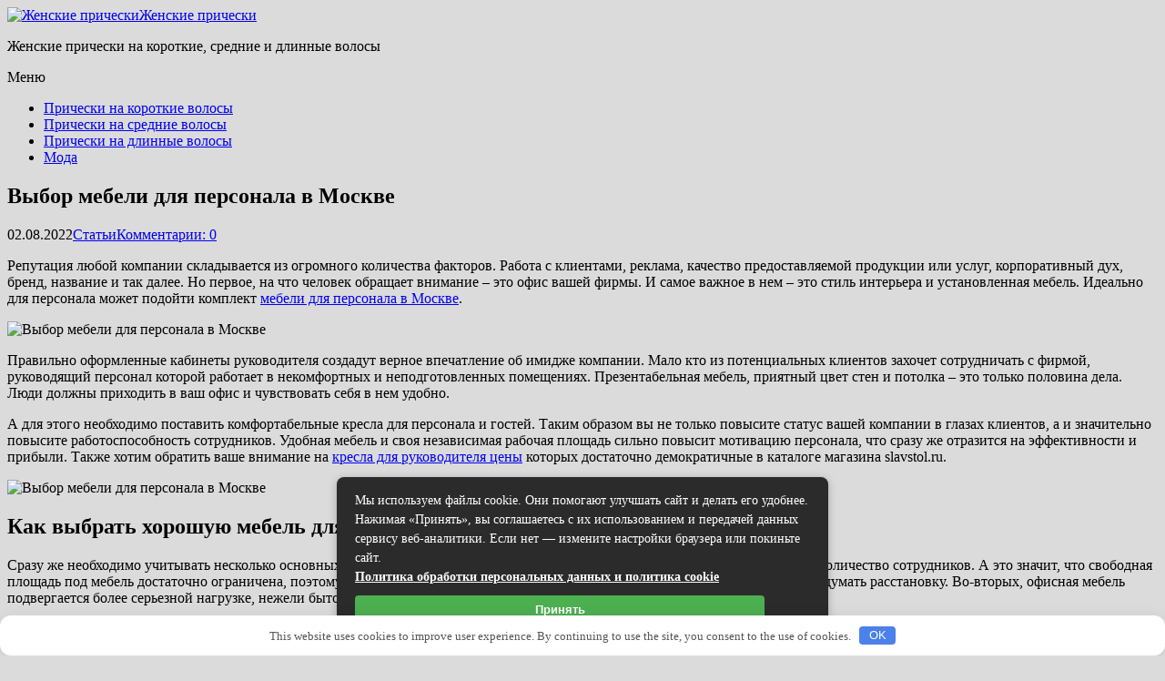

--- FILE ---
content_type: text/html; charset=UTF-8
request_url: http://hairstyless.ru/mebel-dlya-personala-moskva/
body_size: 22311
content:
<!DOCTYPE html> <html lang="ru-RU"> <head> <!--[if IE]> <meta http-equiv="X-UA-Compatible" content="IE=9; IE=8; IE=7; IE=edge" /><![endif]--> <meta charset="utf-8"/> <meta name="viewport" content="width=device-width, initial-scale=1.0"> <meta name='robots' content='index, follow, max-image-preview:large, max-snippet:-1, max-video-preview:-1'/> <title>Выбор мебели для персонала в Москве | Женские прически</title><link rel="preload" as="style" href="https://fonts.googleapis.com/css?family=PT%20Serif%3A400%2C700%7COpen%20Sans%3A400%2C400italic%2C700%2C700italic&#038;subset=latin%2Ccyrillic&#038;display=swap" /><link rel="stylesheet" href="https://fonts.googleapis.com/css?family=PT%20Serif%3A400%2C700%7COpen%20Sans%3A400%2C400italic%2C700%2C700italic&#038;subset=latin%2Ccyrillic&#038;display=swap" media="print" onload="this.media='all'" /><noscript><link rel="stylesheet" href="https://fonts.googleapis.com/css?family=PT%20Serif%3A400%2C700%7COpen%20Sans%3A400%2C400italic%2C700%2C700italic&#038;subset=latin%2Ccyrillic&#038;display=swap" /></noscript> <meta name="description" content="Репутация любой компании складывается из огромного количества факторов. Работа с клиентами, реклама, качество предоставляемой продукции или услуг,"/> <link rel="canonical" href="https://hairstyless.ru/mebel-dlya-personala-moskva/"/> <meta property="og:locale" content="ru_RU"/> <meta property="og:type" content="article"/> <meta property="og:title" content="Выбор мебели для персонала в Москве | Женские прически"/> <meta property="og:description" content="Репутация любой компании складывается из огромного количества факторов. Работа с клиентами, реклама, качество предоставляемой продукции или услуг,"/> <meta property="og:url" content="https://hairstyless.ru/mebel-dlya-personala-moskva/"/> <meta property="og:site_name" content="Женские прически"/> <meta property="article:publisher" content="https://www.facebook.com/groups/1266202370139194/"/> <meta property="article:published_time" content="2022-08-01T22:21:47+00:00"/> <meta property="article:modified_time" content="2022-08-15T18:33:22+00:00"/> <meta property="og:image" content="https://hairstyless.ru/wp-content/uploads/2022/07/Bezhevaya-mebel-dlya-personala.jpg"/> <meta property="og:image:width" content="650"/> <meta property="og:image:height" content="420"/> <meta property="og:image:type" content="image/jpeg"/> <meta name="twitter:card" content="summary_large_image"/> <meta name="twitter:creator" content="@HairstylessRU"/> <meta name="twitter:site" content="@HairstylessRU"/> <meta name="twitter:label1" content="Написано автором"/> <meta name="twitter:data1" content=""/> <style id='wp-img-auto-sizes-contain-inline-css' type='text/css'> img:is([sizes=auto i],[sizes^="auto," i]){contain-intrinsic-size:3000px 1500px} /*# sourceURL=wp-img-auto-sizes-contain-inline-css */ </style> <style id='classic-theme-styles-inline-css' type='text/css'> /*! This file is auto-generated */ .wp-block-button__link{color:#fff;background-color:#32373c;border-radius:9999px;box-shadow:none;text-decoration:none;padding:calc(.667em + 2px) calc(1.333em + 2px);font-size:1.125em}.wp-block-file__button{background:#32373c;color:#fff;text-decoration:none} /*# sourceURL=/wp-includes/css/classic-themes.min.css */ </style>  <link rel='stylesheet' id='basic-style-css' href='http://hairstyless.ru/wp-content/themes/basic/style.css' type='text/css' media='all'/> <script type="text/javascript" src="http://hairstyless.ru/wp-includes/js/jquery/jquery.min.js" id="jquery-core-js"></script> <script type="text/javascript" src="http://hairstyless.ru/wp-includes/js/jquery/jquery-migrate.min.js" id="jquery-migrate-js"></script> <style>.pseudo-clearfy-link { color: #008acf; cursor: pointer;}.pseudo-clearfy-link:hover { text-decoration: none;}</style><style type="text/css" id="custom-background-css"> body.custom-background { background-color: #dbdbdb; background-image: url("http://hairstyless.ru/wp-content/uploads/2016/12/bordyur-pan-sir-hohloma.jpg"); background-position: left bottom; background-size: auto; background-repeat: repeat; background-attachment: fixed; } </style> <link rel="icon" href="https://hairstyless.ru/wp-content/uploads/2017/06/cropped-010-32x32.png" sizes="32x32"/> <link rel="icon" href="https://hairstyless.ru/wp-content/uploads/2017/06/cropped-010-192x192.png" sizes="192x192"/> <link rel="apple-touch-icon" href="https://hairstyless.ru/wp-content/uploads/2017/06/cropped-010-180x180.png"/> <meta name="msapplication-TileImage" content="https://hairstyless.ru/wp-content/uploads/2017/06/cropped-010-270x270.png"/> <style>.clearfy-cookie { position:fixed; left:0; right:0; bottom:0; padding:12px; color:#555555; background:#ffffff; box-shadow:0 3px 20px -5px rgba(41, 44, 56, 0.2); z-index:9999; font-size: 13px; border-radius: 12px; transition: .3s; }.clearfy-cookie--left { left: 20px; bottom: 20px; right: auto; max-width: 400px; margin-right: 20px; }.clearfy-cookie--right { left: auto; bottom: 20px; right: 20px; max-width: 400px; margin-left: 20px; }.clearfy-cookie.clearfy-cookie-hide { transform: translateY(150%) translateZ(0); opacity: 0; }.clearfy-cookie-container { max-width:1170px; margin:0 auto; text-align:center; }.clearfy-cookie-accept { background:#4b81e8; color:#fff; border:0; padding:.2em .8em; margin: 0 0 0 .5em; font-size: 13px; border-radius: 4px; cursor: pointer; }.clearfy-cookie-accept:hover,.clearfy-cookie-accept:focus { opacity: .9; }</style> <style id='global-styles-inline-css' type='text/css'>
:root{--wp--preset--aspect-ratio--square: 1;--wp--preset--aspect-ratio--4-3: 4/3;--wp--preset--aspect-ratio--3-4: 3/4;--wp--preset--aspect-ratio--3-2: 3/2;--wp--preset--aspect-ratio--2-3: 2/3;--wp--preset--aspect-ratio--16-9: 16/9;--wp--preset--aspect-ratio--9-16: 9/16;--wp--preset--color--black: #000000;--wp--preset--color--cyan-bluish-gray: #abb8c3;--wp--preset--color--white: #ffffff;--wp--preset--color--pale-pink: #f78da7;--wp--preset--color--vivid-red: #cf2e2e;--wp--preset--color--luminous-vivid-orange: #ff6900;--wp--preset--color--luminous-vivid-amber: #fcb900;--wp--preset--color--light-green-cyan: #7bdcb5;--wp--preset--color--vivid-green-cyan: #00d084;--wp--preset--color--pale-cyan-blue: #8ed1fc;--wp--preset--color--vivid-cyan-blue: #0693e3;--wp--preset--color--vivid-purple: #9b51e0;--wp--preset--gradient--vivid-cyan-blue-to-vivid-purple: linear-gradient(135deg,rgb(6,147,227) 0%,rgb(155,81,224) 100%);--wp--preset--gradient--light-green-cyan-to-vivid-green-cyan: linear-gradient(135deg,rgb(122,220,180) 0%,rgb(0,208,130) 100%);--wp--preset--gradient--luminous-vivid-amber-to-luminous-vivid-orange: linear-gradient(135deg,rgb(252,185,0) 0%,rgb(255,105,0) 100%);--wp--preset--gradient--luminous-vivid-orange-to-vivid-red: linear-gradient(135deg,rgb(255,105,0) 0%,rgb(207,46,46) 100%);--wp--preset--gradient--very-light-gray-to-cyan-bluish-gray: linear-gradient(135deg,rgb(238,238,238) 0%,rgb(169,184,195) 100%);--wp--preset--gradient--cool-to-warm-spectrum: linear-gradient(135deg,rgb(74,234,220) 0%,rgb(151,120,209) 20%,rgb(207,42,186) 40%,rgb(238,44,130) 60%,rgb(251,105,98) 80%,rgb(254,248,76) 100%);--wp--preset--gradient--blush-light-purple: linear-gradient(135deg,rgb(255,206,236) 0%,rgb(152,150,240) 100%);--wp--preset--gradient--blush-bordeaux: linear-gradient(135deg,rgb(254,205,165) 0%,rgb(254,45,45) 50%,rgb(107,0,62) 100%);--wp--preset--gradient--luminous-dusk: linear-gradient(135deg,rgb(255,203,112) 0%,rgb(199,81,192) 50%,rgb(65,88,208) 100%);--wp--preset--gradient--pale-ocean: linear-gradient(135deg,rgb(255,245,203) 0%,rgb(182,227,212) 50%,rgb(51,167,181) 100%);--wp--preset--gradient--electric-grass: linear-gradient(135deg,rgb(202,248,128) 0%,rgb(113,206,126) 100%);--wp--preset--gradient--midnight: linear-gradient(135deg,rgb(2,3,129) 0%,rgb(40,116,252) 100%);--wp--preset--font-size--small: 13px;--wp--preset--font-size--medium: 20px;--wp--preset--font-size--large: 36px;--wp--preset--font-size--x-large: 42px;--wp--preset--spacing--20: 0.44rem;--wp--preset--spacing--30: 0.67rem;--wp--preset--spacing--40: 1rem;--wp--preset--spacing--50: 1.5rem;--wp--preset--spacing--60: 2.25rem;--wp--preset--spacing--70: 3.38rem;--wp--preset--spacing--80: 5.06rem;--wp--preset--shadow--natural: 6px 6px 9px rgba(0, 0, 0, 0.2);--wp--preset--shadow--deep: 12px 12px 50px rgba(0, 0, 0, 0.4);--wp--preset--shadow--sharp: 6px 6px 0px rgba(0, 0, 0, 0.2);--wp--preset--shadow--outlined: 6px 6px 0px -3px rgb(255, 255, 255), 6px 6px rgb(0, 0, 0);--wp--preset--shadow--crisp: 6px 6px 0px rgb(0, 0, 0);}:where(.is-layout-flex){gap: 0.5em;}:where(.is-layout-grid){gap: 0.5em;}body .is-layout-flex{display: flex;}.is-layout-flex{flex-wrap: wrap;align-items: center;}.is-layout-flex > :is(*, div){margin: 0;}body .is-layout-grid{display: grid;}.is-layout-grid > :is(*, div){margin: 0;}:where(.wp-block-columns.is-layout-flex){gap: 2em;}:where(.wp-block-columns.is-layout-grid){gap: 2em;}:where(.wp-block-post-template.is-layout-flex){gap: 1.25em;}:where(.wp-block-post-template.is-layout-grid){gap: 1.25em;}.has-black-color{color: var(--wp--preset--color--black) !important;}.has-cyan-bluish-gray-color{color: var(--wp--preset--color--cyan-bluish-gray) !important;}.has-white-color{color: var(--wp--preset--color--white) !important;}.has-pale-pink-color{color: var(--wp--preset--color--pale-pink) !important;}.has-vivid-red-color{color: var(--wp--preset--color--vivid-red) !important;}.has-luminous-vivid-orange-color{color: var(--wp--preset--color--luminous-vivid-orange) !important;}.has-luminous-vivid-amber-color{color: var(--wp--preset--color--luminous-vivid-amber) !important;}.has-light-green-cyan-color{color: var(--wp--preset--color--light-green-cyan) !important;}.has-vivid-green-cyan-color{color: var(--wp--preset--color--vivid-green-cyan) !important;}.has-pale-cyan-blue-color{color: var(--wp--preset--color--pale-cyan-blue) !important;}.has-vivid-cyan-blue-color{color: var(--wp--preset--color--vivid-cyan-blue) !important;}.has-vivid-purple-color{color: var(--wp--preset--color--vivid-purple) !important;}.has-black-background-color{background-color: var(--wp--preset--color--black) !important;}.has-cyan-bluish-gray-background-color{background-color: var(--wp--preset--color--cyan-bluish-gray) !important;}.has-white-background-color{background-color: var(--wp--preset--color--white) !important;}.has-pale-pink-background-color{background-color: var(--wp--preset--color--pale-pink) !important;}.has-vivid-red-background-color{background-color: var(--wp--preset--color--vivid-red) !important;}.has-luminous-vivid-orange-background-color{background-color: var(--wp--preset--color--luminous-vivid-orange) !important;}.has-luminous-vivid-amber-background-color{background-color: var(--wp--preset--color--luminous-vivid-amber) !important;}.has-light-green-cyan-background-color{background-color: var(--wp--preset--color--light-green-cyan) !important;}.has-vivid-green-cyan-background-color{background-color: var(--wp--preset--color--vivid-green-cyan) !important;}.has-pale-cyan-blue-background-color{background-color: var(--wp--preset--color--pale-cyan-blue) !important;}.has-vivid-cyan-blue-background-color{background-color: var(--wp--preset--color--vivid-cyan-blue) !important;}.has-vivid-purple-background-color{background-color: var(--wp--preset--color--vivid-purple) !important;}.has-black-border-color{border-color: var(--wp--preset--color--black) !important;}.has-cyan-bluish-gray-border-color{border-color: var(--wp--preset--color--cyan-bluish-gray) !important;}.has-white-border-color{border-color: var(--wp--preset--color--white) !important;}.has-pale-pink-border-color{border-color: var(--wp--preset--color--pale-pink) !important;}.has-vivid-red-border-color{border-color: var(--wp--preset--color--vivid-red) !important;}.has-luminous-vivid-orange-border-color{border-color: var(--wp--preset--color--luminous-vivid-orange) !important;}.has-luminous-vivid-amber-border-color{border-color: var(--wp--preset--color--luminous-vivid-amber) !important;}.has-light-green-cyan-border-color{border-color: var(--wp--preset--color--light-green-cyan) !important;}.has-vivid-green-cyan-border-color{border-color: var(--wp--preset--color--vivid-green-cyan) !important;}.has-pale-cyan-blue-border-color{border-color: var(--wp--preset--color--pale-cyan-blue) !important;}.has-vivid-cyan-blue-border-color{border-color: var(--wp--preset--color--vivid-cyan-blue) !important;}.has-vivid-purple-border-color{border-color: var(--wp--preset--color--vivid-purple) !important;}.has-vivid-cyan-blue-to-vivid-purple-gradient-background{background: var(--wp--preset--gradient--vivid-cyan-blue-to-vivid-purple) !important;}.has-light-green-cyan-to-vivid-green-cyan-gradient-background{background: var(--wp--preset--gradient--light-green-cyan-to-vivid-green-cyan) !important;}.has-luminous-vivid-amber-to-luminous-vivid-orange-gradient-background{background: var(--wp--preset--gradient--luminous-vivid-amber-to-luminous-vivid-orange) !important;}.has-luminous-vivid-orange-to-vivid-red-gradient-background{background: var(--wp--preset--gradient--luminous-vivid-orange-to-vivid-red) !important;}.has-very-light-gray-to-cyan-bluish-gray-gradient-background{background: var(--wp--preset--gradient--very-light-gray-to-cyan-bluish-gray) !important;}.has-cool-to-warm-spectrum-gradient-background{background: var(--wp--preset--gradient--cool-to-warm-spectrum) !important;}.has-blush-light-purple-gradient-background{background: var(--wp--preset--gradient--blush-light-purple) !important;}.has-blush-bordeaux-gradient-background{background: var(--wp--preset--gradient--blush-bordeaux) !important;}.has-luminous-dusk-gradient-background{background: var(--wp--preset--gradient--luminous-dusk) !important;}.has-pale-ocean-gradient-background{background: var(--wp--preset--gradient--pale-ocean) !important;}.has-electric-grass-gradient-background{background: var(--wp--preset--gradient--electric-grass) !important;}.has-midnight-gradient-background{background: var(--wp--preset--gradient--midnight) !important;}.has-small-font-size{font-size: var(--wp--preset--font-size--small) !important;}.has-medium-font-size{font-size: var(--wp--preset--font-size--medium) !important;}.has-large-font-size{font-size: var(--wp--preset--font-size--large) !important;}.has-x-large-font-size{font-size: var(--wp--preset--font-size--x-large) !important;}
/*# sourceURL=global-styles-inline-css */
</style>
<link rel='stylesheet' id='yarppRelatedCss-css' href='http://hairstyless.ru/wp-content/plugins/yet-another-related-posts-plugin/style/related.css' type='text/css' media='all' />
</head> <body class="wp-singular post-template-default single single-post postid-8402 single-format-standard custom-background wp-custom-logo wp-theme-basic layout-"> <div class="wrapper cleafix"> <!-- BEGIN header --> <header id="header" class="clearfix"> <div class="sitetitle maxwidth grid "> <div class="logo"> <a id="logo" href="https://hairstyless.ru/" title="Женские прически" class="blog-name"> <img width="281" height="69" src="https://hairstyless.ru/wp-content/uploads/2016/12/cropped-1_Primary_logo_on_transparent_297x69-1.png" class="custom-logo custom-logo-left" alt="Женские прически" decoding="async"/>Женские прически </a> <p class="sitedescription">Женские прически на короткие, средние и длинные волосы</p> </div> </div> <div class="topnav grid"> <div id="mobile-menu" class="mm-active">Меню</div> <nav> <ul class="top-menu maxwidth clearfix"><li id="menu-item-58" class="menu-item menu-item-type-taxonomy menu-item-object-category menu-item-58"><a href="https://hairstyless.ru/category/pricheski-na-korotkie-volosy/">Прически на короткие волосы</a></li> <li id="menu-item-86" class="menu-item menu-item-type-taxonomy menu-item-object-category menu-item-86"><a href="https://hairstyless.ru/category/pricheski-na-srednie-volosy/">Прически на средние волосы</a></li> <li id="menu-item-87" class="menu-item menu-item-type-taxonomy menu-item-object-category menu-item-87"><a href="https://hairstyless.ru/category/pricheski-na-dlinnye-volosy/">Прически на длинные волосы</a></li> <li id="menu-item-3987" class="menu-item menu-item-type-taxonomy menu-item-object-category menu-item-3987"><a href="https://hairstyless.ru/category/moda/">Мода</a></li> </ul> </nav> </div> </header> <!-- END header --> <div id="main" class="maxwidth clearfix"> <!-- BEGIN content --> <main id="content" class="content"> <article class="post-8402 post type-post status-publish format-standard has-post-thumbnail category-stati" itemscope itemtype="http://schema.org/Article"> <h1 itemprop="headline">Выбор мебели для персонала в Москве</h1> <aside class="meta"><span class="date">02.08.2022</span><span class="category"><a href="https://hairstyless.ru/category/stati/" rel="category tag">Статьи</a></span><span class="comments"><a href="https://hairstyless.ru/mebel-dlya-personala-moskva/#respond">Комментарии: 0</a></span></aside> <div class="entry-box clearfix" itemprop='articleBody'> <div class="html-before-content"></div> <div class="entry"> <p>Репутация любой компании складывается из огромного количества факторов. Работа с клиентами, реклама, качество предоставляемой продукции или услуг, корпоративный дух, бренд, название и так далее. Но первое, на что человек обращает внимание &ndash; это офис вашей фирмы. И самое важное в нем &ndash; это стиль интерьера и установленная мебель. Идеально для персонала может подойти комплект <a href="https://www.slavstol.ru/personal.html">мебели для персонала в Москве</a>.</p> <p><img fetchpriority="high" decoding="async" src="http://hairstyless.ru/wp-content/uploads/2022/07/ca1e511497a91f0200ca9baf08e4c414.jpg" alt="Выбор мебели для персонала в Москве" width="1744" height="1235" class="aligncenter size-full wp-image-8419" srcset="https://hairstyless.ru/wp-content/uploads/2022/07/ca1e511497a91f0200ca9baf08e4c414.jpg 1744w, https://hairstyless.ru/wp-content/uploads/2022/07/ca1e511497a91f0200ca9baf08e4c414-300x212.jpg 300w, https://hairstyless.ru/wp-content/uploads/2022/07/ca1e511497a91f0200ca9baf08e4c414-768x544.jpg 768w, https://hairstyless.ru/wp-content/uploads/2022/07/ca1e511497a91f0200ca9baf08e4c414-1024x725.jpg 1024w" sizes="(max-width: 1744px) 100vw, 1744px"/></p> <p>Правильно оформленные кабинеты руководителя создадут верное впечатление об имидже компании. Мало кто из потенциальных клиентов захочет сотрудничать с фирмой, руководящий персонал которой работает в некомфортных и неподготовленных помещениях. Презентабельная мебель, приятный цвет стен и потолка &ndash; это только половина дела. Люди должны приходить в ваш офис и чувствовать себя в нем удобно.&nbsp;</p> <p>А для этого необходимо поставить комфортабельные кресла для персонала и гостей. Таким образом вы не только повысите статус вашей компании в глазах клиентов, а и значительно повысите работоспособность сотрудников. Удобная мебель и своя независимая рабочая площадь сильно повысит мотивацию персонала, что сразу же отразится на эффективности и прибыли. Также хотим обратить ваше внимание на <a href="https://www.slavstol.ru/chair_chieff.html">кресла для руководителя цены</a> которых достаточно демократичные в каталоге магазина slavstol.ru.</p> <p><img decoding="async" src="http://hairstyless.ru/wp-content/uploads/2022/07/Bezhevaya-mebel-dlya-personala.jpg" alt="Выбор мебели для персонала в Москве" width="650" height="420" class="aligncenter size-full wp-image-8420" srcset="https://hairstyless.ru/wp-content/uploads/2022/07/Bezhevaya-mebel-dlya-personala.jpg 650w, https://hairstyless.ru/wp-content/uploads/2022/07/Bezhevaya-mebel-dlya-personala-300x194.jpg 300w" sizes="(max-width: 650px) 100vw, 650px"/></p> <h2>Как выбрать хорошую мебель для офиса?</h2> <p>Сразу же необходимо учитывать несколько основных требований. Во-первых, в офисе нужно удобно расположить определенное количество сотрудников. А это значит, что свободная площадь под мебель достаточно ограничена, поэтому, при выборе гарнитур нужно обязательно учитывать габариты и заранее продумать расстановку. Во-вторых, офисная мебель подвергается более серьезной нагрузке, нежели бытовая.&nbsp;</p> <p>Поэтому, она должна быть устойчива к износу, и отличаться высокими показателями прочности, надежности и долговечности. В-третьих, офисная мебель отображает имидж вашей компании, а это значит, что и выглядеть он должна солидно. Ну и желательно, чтобы стоимость офисной мебели идеально подходила финансовым возможностям компании и выделенному на нее бюджету.&nbsp;</p> <p>Стандартный набор мебели для одного сотрудника: стол, кресло, шкафчик для хранения документов и тумба. После того, как вы посчитаете количество сотрудников, работающих в данном офисе, будет точно известен план закупок. Ну и нельзя забыть про дополнительные стулья и кресла для гостей и клиентов, которые будут ожидать своей очереди в вашем офисе.</p> <p>Источник: <a href="https://www.slavstol.ru/">slavstol.ru</a></p> </div> <div class="html-after-content"></div> <div class='yarpp yarpp-related yarpp-related-website yarpp-template-list'> <!-- YARPP List --> <h2>Читайте также:</h2><ol> <li><a href="https://hairstyless.ru/oborudovanie-dlya-salonov-krasoty/" rel="bookmark" title="Оборудование для салонов красоты">Оборудование для салонов красоты</a></li> <li><a href="https://hairstyless.ru/zamena-akkumulyatora-apple-watch/" rel="bookmark" title="Замена аккумулятора apple watch">Замена аккумулятора apple watch</a></li> <li><a href="https://hairstyless.ru/zhalyuzi-iz-naturalnyh-materialov-eto-solntsezashhita-premium-klassa/" rel="bookmark" title="Жалюзи из натуральных материалов – это солнцезащита премиум класса">Жалюзи из натуральных материалов – это солнцезащита премиум класса</a></li> <li><a href="https://hairstyless.ru/kursy-vizazhistov/" rel="bookmark" title="Что дадут вам курсы визажистов, парикмахера?">Что дадут вам курсы визажистов, парикмахера?</a></li> </ol> </div> </div> <aside class="meta"></aside> <!-- Schema.org Article markup --> <div class="markup"> <meta itemscope itemprop="mainEntityOfPage" content="https://hairstyless.ru/mebel-dlya-personala-moskva/"/> <div itemprop="image" itemscope itemtype="https://schema.org/ImageObject"> <link itemprop="url" href="https://hairstyless.ru/wp-content/uploads/2022/07/Bezhevaya-mebel-dlya-personala.jpg"> <link itemprop="contentUrl" href="https://hairstyless.ru/wp-content/uploads/2022/07/Bezhevaya-mebel-dlya-personala.jpg"> <meta itemprop="width" content="650"> <meta itemprop="height" content="420"> </div> <meta itemprop="datePublished" content="2022-08-02T01:21:47+03:00"> <meta itemprop="dateModified" content="2022-08-15T21:33:22+03:00"/> <meta itemprop="author" content=""> <div itemprop="publisher" itemscope itemtype="https://schema.org/Organization"> <meta itemprop="name" content="Женские прически"> <meta itemprop="address" content="Russia"> <meta itemprop="telephone" content="+7 (000) 000-000-00"> <div itemprop="logo" itemscope itemtype="https://schema.org/ImageObject"> <link itemprop="url" href="http://hairstyless.ru/wp-content/themes/basic/img/logo.jpg"> <link itemprop="contentUrl" href="http://hairstyless.ru/wp-content/themes/basic/img/logo.jpg"> </div> </div> </div> <!-- END markup --> </article> </main> <!-- #content --> <!-- BEGIN #sidebar --> <aside id="sidebar" > <ul id="widgetlist"> <li id="search-5" class="widget widget_search"><form method="get" class="searchform" action="https://hairstyless.ru//"> <input type="text" value="" placeholder="Поиск" name="s" class="s"/> <input type="submit" class="submit search_submit" value="&raquo;"/> </form> </li><li id="categories-3" class="widget widget_categories"><p class="wtitle">Рубрики</p> <ul> <li class="cat-item cat-item-14"><a href="https://hairstyless.ru/category/zdorove/">Здоровье</a> </li> <li class="cat-item cat-item-13"><a href="https://hairstyless.ru/category/moda/">Мода</a> </li> <li class="cat-item cat-item-16"><a href="https://hairstyless.ru/category/poleznye-sovety/">Полезные советы</a> </li> <li class="cat-item cat-item-11"><a href="https://hairstyless.ru/category/pricheski-na-dlinnye-volosy/">Прически на длинные волосы</a> </li> <li class="cat-item cat-item-3"><a href="https://hairstyless.ru/category/pricheski-na-korotkie-volosy/">Прически на короткие волосы</a> </li> <li class="cat-item cat-item-10"><a href="https://hairstyless.ru/category/pricheski-na-srednie-volosy/">Прически на средние волосы</a> </li> <li class="cat-item cat-item-1"><a href="https://hairstyless.ru/category/bez-rubriki/">Разное</a> </li> <li class="cat-item cat-item-15"><a href="https://hairstyless.ru/category/stati/">Статьи</a> </li> </ul> </li><li id="text-4" class="widget widget_text"><p class="wtitle">Наши подписчики</p> <div class="textwidget"><script type="text/javascript" src="//vk.com/js/api/openapi.js?136"></script> <!-- VK Widget --> <div id="vk_groups"></div> <script type="text/javascript">
VK.Widgets.Group("vk_groups", {mode: 3, width: "260"}, 4640);
</script></div> </li> <li id="recent-posts-2" class="widget widget_recent_entries"> <p class="wtitle">Свежие записи</p> <ul> <li> <a href="https://hairstyless.ru/kompleksnoe-reshenie-dlya-bezopasnosti-i-effektivnosti-zaschitnye-kozyrki-iz-polikarbonata-ot-proizvoditelya-kozyr-vpm-optom/">Комплексное решение для безопасности и эффективности: защитные козырьки из поликарбоната от производителя КОЗЫРЬ ВПМ оптом</a> <span class="post-date">21.01.2026</span> </li> <li> <a href="https://hairstyless.ru/pochemu-vash-avtomobil-zasluzhivaet-tolko-luchshego-vsyo-chto-nuzhno-znat-o-servisnom-obsluzhivanii/">Почему ваш автомобиль заслуживает только лучшего: всё, что нужно знать о сервисном обслуживании</a> <span class="post-date">15.01.2026</span> </li> <li> <a href="https://hairstyless.ru/kaiyi-x3-2024-2025-innovatsionnyy-gorodskoy-krossover-dlya-moskvichey/">KAIYI X3 2024-2025: инновационный городской кроссовер для москвичей</a> <span class="post-date">15.01.2026</span> </li> <li> <a href="https://hairstyless.ru/eksklyuzivnyy-vybor-kak-sayt-avtor-club-menyaet-podhod-k-individualnomu-poshivu-odezhdy-v-moskve/">Эксклюзивный выбор: как сайт avtor.club меняет подход к индивидуальному пошиву одежды в Москве</a> <span class="post-date">14.01.2026</span> </li> <li> <a href="https://hairstyless.ru/protez-nogi-ot-chego-zavisit-stoimost-i-kak-formiruetsya-tsena/">Протез ноги: от чего зависит стоимость и как формируется цена</a> <span class="post-date">13.01.2026</span> </li> <li> <a href="https://hairstyless.ru/peptidy-havinsona-v-moskve/">Пептиды хавинсона в Москве</a> <span class="post-date">26.12.2025</span> </li> <li> <a href="https://hairstyless.ru/razbor-mifov-o-dede-moroze-i-snegurochke-chto-dolzhen-znat-kazhdyy-roditel/">Разбор мифов о Деде Морозе и Снегурочке: что должен знать каждый родитель</a> <span class="post-date">09.12.2025</span> </li> <li> <a href="https://hairstyless.ru/pochemu-v-2026-godu-detyam-vazhna-novogodnyaya-skazka-s-zhivym-dedom-morozom-psihologiya-prazdnika/">Почему в 2026 году детям важна новогодняя сказка с живым Дедом Морозом? Психология праздника</a> <span class="post-date">06.12.2025</span> </li> <li> <a href="https://hairstyless.ru/reno-arkana-klub-vsyo-o-populyarnom-krossovere-novosti-tyuning-harakteristiki-i-tseny/">Рено Аркана Клуб: всё о популярном кроссовере — новости, тюнинг, характеристики и цены</a> <span class="post-date">04.12.2025</span> </li> <li> <a href="https://hairstyless.ru/vsem-lyubitelyam-vyazaniya-gde-nayti-besplatnye-shemy-dlya-kryuchka-i-spits/">Всем любителям вязания: где найти бесплатные схемы для крючка и спиц</a> <span class="post-date">04.12.2025</span> </li> <li> <a href="https://hairstyless.ru/magazin-tsvetov-liniya-rozy-stilnoe-reshenie-dlya-lyubogo-povoda-i-krasivye-bukety-s-dostavkoy/">Магазин цветов «Линия розы»: стильное решение для любого повода и красивые букеты с доставкой</a> <span class="post-date">04.12.2025</span> </li> <li> <a href="https://hairstyless.ru/kak-vybrat-luchshiy-sayt-dlya-zakaza-unikalnyh-buketov-i-kompozitsiy-v-poltave/">Как выбрать лучший сайт для заказа уникальных букетов и композиций в Полтаве?</a> <span class="post-date">04.12.2025</span> </li> <li> <a href="https://hairstyless.ru/kak-vybrat-idealnyy-format-detskogo-prazdnika-v-moskve-gid-dlya-zanyatyh-roditeley/">Как выбрать идеальный формат детского праздника в Москве: гид для занятых родителей</a> <span class="post-date">01.12.2025</span> </li> <li> <a href="https://hairstyless.ru/novinki-i-trendy-v-mire-sapserfinga-2026-chto-novogo-i-interesnogo-poyavilos/">Новинки и тренды в мире сапсерфинга 2026: что нового и интересного появилось</a> <span class="post-date">01.12.2025</span> </li> <li> <a href="https://hairstyless.ru/sredstva-ot-oblyseniya-sovety-trihologa-klinika-doktor-volos/">Средства от облысения: советы трихолога — Клиника Доктор Волос</a> <span class="post-date">27.11.2025</span> </li> </ul> </li><li id="recent-comments-2" class="widget widget_recent_comments"><p class="wtitle">Свежие комментарии</p><ul id="recentcomments"><li class="recentcomments"><span class="comment-author-link">Якушева Эдита</span> к записи <a href="https://hairstyless.ru/kak-vosstanovit-volosy-posle-ukladok-uhod-i-pricheski/#comment-25680">Как восстановить волосы после укладок: уход и прически</a></li><li class="recentcomments"><span class="comment-author-link">Суханова Илона</span> к записи <a href="https://hairstyless.ru/pricheski-s-elementami-troodana/#comment-25679">Прически с элементами &#171;Троодана&#187;</a></li><li class="recentcomments"><span class="comment-author-link">Тетерина Веста</span> к записи <a href="https://hairstyless.ru/pricheski-dlya-vystupleniy-sekrety-udachnogo-vybora/#comment-25678">Прически для выступлений: секреты удачного выбора</a></li><li class="recentcomments"><span class="comment-author-link">Фомичёв Станислав</span> к записи <a href="https://hairstyless.ru/top-5-prichesok-dlya-obladatelnits-vyuschihsya-volos/#comment-25677">Топ-5 причесок для обладательниц вьющихся волос</a></li><li class="recentcomments"><span class="comment-author-link">Фокин Ермак</span> к записи <a href="https://hairstyless.ru/iskusstvo-prichesok-kak-samovyrazhenie/#comment-25676">Искусство причесок как самовыражение</a></li></ul></li> </ul> </aside> <!-- END #sidebar --> </div> <!-- #main --> <footer id="footer" > <div class="copyrights maxwidth grid"> <div class="copytext col6"> <p id="copy"> <!--noindex--><a href="https://hairstyless.ru/" rel="nofollow">Женские прически</a><!--/noindex--> &copy; 2026 <br/> <span class="copyright-text"></span> </p> </div> <div class="themeby col6 tr"> <div class="footer-counter"></div> </div> </div> </footer> </div> <!-- .wrapper --> <a id="toTop">&#10148;</a> <script type="speculationrules">
{"prefetch":[{"source":"document","where":{"and":[{"href_matches":"/*"},{"not":{"href_matches":["/wp-*.php","/wp-admin/*","/wp-content/uploads/*","/wp-content/*","/wp-content/plugins/*","/wp-content/themes/basic/*","/*\\?(.+)"]}},{"not":{"selector_matches":"a[rel~=\"nofollow\"]"}},{"not":{"selector_matches":".no-prefetch, .no-prefetch a"}}]},"eagerness":"conservative"}]}
</script> <script>var pseudo_links = document.querySelectorAll(".pseudo-clearfy-link");for (var i=0;i<pseudo_links.length;i++ ) { pseudo_links[i].addEventListener("click", function(e){   window.open( e.target.getAttribute("data-uri") ); }); }</script><script>document.addEventListener("copy", (event) => {var pagelink = "\nИсточник: https://hairstyless.ru/mebel-dlya-personala-moskva";event.clipboardData.setData("text", document.getSelection() + pagelink);event.preventDefault();});</script><script type="text/javascript" id="rocket-browser-checker-js-after">
/* <![CDATA[ */
"use strict";var _createClass=function(){function defineProperties(target,props){for(var i=0;i<props.length;i++){var descriptor=props[i];descriptor.enumerable=descriptor.enumerable||!1,descriptor.configurable=!0,"value"in descriptor&&(descriptor.writable=!0),Object.defineProperty(target,descriptor.key,descriptor)}}return function(Constructor,protoProps,staticProps){return protoProps&&defineProperties(Constructor.prototype,protoProps),staticProps&&defineProperties(Constructor,staticProps),Constructor}}();function _classCallCheck(instance,Constructor){if(!(instance instanceof Constructor))throw new TypeError("Cannot call a class as a function")}var RocketBrowserCompatibilityChecker=function(){function RocketBrowserCompatibilityChecker(options){_classCallCheck(this,RocketBrowserCompatibilityChecker),this.passiveSupported=!1,this._checkPassiveOption(this),this.options=!!this.passiveSupported&&options}return _createClass(RocketBrowserCompatibilityChecker,[{key:"_checkPassiveOption",value:function(self){try{var options={get passive(){return!(self.passiveSupported=!0)}};window.addEventListener("test",null,options),window.removeEventListener("test",null,options)}catch(err){self.passiveSupported=!1}}},{key:"initRequestIdleCallback",value:function(){!1 in window&&(window.requestIdleCallback=function(cb){var start=Date.now();return setTimeout(function(){cb({didTimeout:!1,timeRemaining:function(){return Math.max(0,50-(Date.now()-start))}})},1)}),!1 in window&&(window.cancelIdleCallback=function(id){return clearTimeout(id)})}},{key:"isDataSaverModeOn",value:function(){return"connection"in navigator&&!0===navigator.connection.saveData}},{key:"supportsLinkPrefetch",value:function(){var elem=document.createElement("link");return elem.relList&&elem.relList.supports&&elem.relList.supports("prefetch")&&window.IntersectionObserver&&"isIntersecting"in IntersectionObserverEntry.prototype}},{key:"isSlowConnection",value:function(){return"connection"in navigator&&"effectiveType"in navigator.connection&&("2g"===navigator.connection.effectiveType||"slow-2g"===navigator.connection.effectiveType)}}]),RocketBrowserCompatibilityChecker}();
//# sourceURL=rocket-browser-checker-js-after
/* ]]> */
</script> <script type="text/javascript" id="rocket-preload-links-js-extra">
/* <![CDATA[ */
var RocketPreloadLinksConfig = {"excludeUris":"/(?:.+/)?feed(?:/(?:.+/?)?)?$|/(?:.+/)?embed/|/(index\\.php/)?wp\\-json(/.*|$)|/wp-admin/|/logout/|https://hairstyless.ru/wp-login.php|/refer/|/go/|/recommend/|/recommends/","usesTrailingSlash":"1","imageExt":"jpg|jpeg|gif|png|tiff|bmp|webp|avif","fileExt":"jpg|jpeg|gif|png|tiff|bmp|webp|avif|php|pdf|html|htm","siteUrl":"https://hairstyless.ru","onHoverDelay":"100","rateThrottle":"3"};
//# sourceURL=rocket-preload-links-js-extra
/* ]]> */
</script> <script type="text/javascript" id="rocket-preload-links-js-after">
/* <![CDATA[ */
(function() {
"use strict";var r="function"==typeof Symbol&&"symbol"==typeof Symbol.iterator?function(e){return typeof e}:function(e){return e&&"function"==typeof Symbol&&e.constructor===Symbol&&e!==Symbol.prototype?"symbol":typeof e},e=function(){function i(e,t){for(var n=0;n<t.length;n++){var i=t[n];i.enumerable=i.enumerable||!1,i.configurable=!0,"value"in i&&(i.writable=!0),Object.defineProperty(e,i.key,i)}}return function(e,t,n){return t&&i(e.prototype,t),n&&i(e,n),e}}();function i(e,t){if(!(e instanceof t))throw new TypeError("Cannot call a class as a function")}var t=function(){function n(e,t){i(this,n),this.browser=e,this.config=t,this.options=this.browser.options,this.prefetched=new Set,this.eventTime=null,this.threshold=1111,this.numOnHover=0}return e(n,[{key:"init",value:function(){!this.browser.supportsLinkPrefetch()||this.browser.isDataSaverModeOn()||this.browser.isSlowConnection()||(this.regex={excludeUris:RegExp(this.config.excludeUris,"i"),images:RegExp(".("+this.config.imageExt+")$","i"),fileExt:RegExp(".("+this.config.fileExt+")$","i")},this._initListeners(this))}},{key:"_initListeners",value:function(e){-1<this.config.onHoverDelay&&document.addEventListener("mouseover",e.listener.bind(e),e.listenerOptions),document.addEventListener("mousedown",e.listener.bind(e),e.listenerOptions),document.addEventListener("touchstart",e.listener.bind(e),e.listenerOptions)}},{key:"listener",value:function(e){var t=e.target.closest("a"),n=this._prepareUrl(t);if(null!==n)switch(e.type){case"mousedown":case"touchstart":this._addPrefetchLink(n);break;case"mouseover":this._earlyPrefetch(t,n,"mouseout")}}},{key:"_earlyPrefetch",value:function(t,e,n){var i=this,r=setTimeout(function(){if(r=null,0===i.numOnHover)setTimeout(function(){return i.numOnHover=0},1e3);else if(i.numOnHover>i.config.rateThrottle)return;i.numOnHover++,i._addPrefetchLink(e)},this.config.onHoverDelay);t.addEventListener(n,function e(){t.removeEventListener(n,e,{passive:!0}),null!==r&&(clearTimeout(r),r=null)},{passive:!0})}},{key:"_addPrefetchLink",value:function(i){return this.prefetched.add(i.href),new Promise(function(e,t){var n=document.createElement("link");n.rel="prefetch",n.href=i.href,n.onload=e,n.onerror=t,document.head.appendChild(n)}).catch(function(){})}},{key:"_prepareUrl",value:function(e){if(null===e||"object"!==(void 0===e?"undefined":r(e))||!1 in e||-1===["http:","https:"].indexOf(e.protocol))return null;var t=e.href.substring(0,this.config.siteUrl.length),n=this._getPathname(e.href,t),i={original:e.href,protocol:e.protocol,origin:t,pathname:n,href:t+n};return this._isLinkOk(i)?i:null}},{key:"_getPathname",value:function(e,t){var n=t?e.substring(this.config.siteUrl.length):e;return n.startsWith("/")||(n="/"+n),this._shouldAddTrailingSlash(n)?n+"/":n}},{key:"_shouldAddTrailingSlash",value:function(e){return this.config.usesTrailingSlash&&!e.endsWith("/")&&!this.regex.fileExt.test(e)}},{key:"_isLinkOk",value:function(e){return null!==e&&"object"===(void 0===e?"undefined":r(e))&&(!this.prefetched.has(e.href)&&e.origin===this.config.siteUrl&&-1===e.href.indexOf("?")&&-1===e.href.indexOf("#")&&!this.regex.excludeUris.test(e.href)&&!this.regex.images.test(e.href))}}],[{key:"run",value:function(){"undefined"!=typeof RocketPreloadLinksConfig&&new n(new RocketBrowserCompatibilityChecker({capture:!0,passive:!0}),RocketPreloadLinksConfig).init()}}]),n}();t.run();
}());

//# sourceURL=rocket-preload-links-js-after
/* ]]> */
</script> <script type="text/javascript" src="http://hairstyless.ru/wp-content/themes/basic/js/functions.js" id="basic-scripts-js"></script> <script async>if(jQuery("footer, .footer").length  ) {jQuery("footer, .footer").last().after("<div style='padding:1em; position: relative;  background-color:#000;color:#efefef;  text-align: center;'>Связаться с редакцией сайта: hairstyless.ru&#x0040;mailwebsite.ru<br><span id='wxopenlegal' title='Открыть текст Политики обработки персональных данных'>Политика обработки персональных данных</span></div>");}else{jQuery("body").after("<div style='padding:1em; position: relative;  background-color:#000;color:#efefef;  text-align: center;'>Связаться с редакцией сайта: hairstyless.ru&#x0040;mailwebsite.ru<br><span id='wxopenlegal' title='Открыть текст Политики обработки персональных данных'>Политика обработки персональных данных</span></div>");}</script> <div id="wxlegal" class="wxlegal" role="dialog" aria-wxlegal="true" aria-labelledby="wxlegal-title" aria-hidden="true"> <div class="wxlegal__content"> <div class="wxlegal__header"><div><a href="#legal">Политика обработки персональных данных</a><br><a href="#cookie">Политика использования cookie</a></div><button id="close" class="close-btn" title="Закрыть" aria-label="Закрыть">Х</button> </div><div class="wxlegal__body"> <a name="legal"></a><div class="h1">Политика обработки персональных данных</div> <div class="h2">1. Общие положения</div> <p>Настоящая политика обработки персональных данных составлена в соответствии с требованиями Федерального закона от 27.07.2006. № 152-ФЗ «О персональных данных» (далее — Закон о персональных данных) и определяет порядок обработки персональных данных и меры по обеспечению безопасности персональных данных, предпринимаемые hairstyless.ru (далее — Оператор).<br>На сайте hairstyless.ru отсуствуют формы сбора персональных данных. Оператор использует средство "Яндекс.Метрика" для сбора сведений об использовании Сайта.<br> 1.1. Оператор ставит своей важнейшей целью и условием осуществления своей деятельности соблюдение прав и свобод человека и гражданина при обработке его персональных данных, в том числе защиты прав на неприкосновенность частной жизни, личную и семейную тайну.<br> 1.2. Настоящая политика Оператора в отношении обработки персональных данных (далее — Политика) применяется ко всей информации, которую Оператор может получить о посетителях веб-сайта hairstyless.ru.</p> <div class="h2">2. Основные понятия, используемые в Политике</div> <p>2.1. Автоматизированная обработка персональных данных — обработка персональных данных с помощью средств вычислительной техники.<br> 2.2. Блокирование персональных данных — временное прекращение обработки персональных данных (за исключением случаев, если обработка необходима для уточнения персональных данных).<br> 2.3. Веб-сайт — совокупность графических и информационных материалов, а также программ для ЭВМ и баз данных, обеспечивающих их доступность в сети интернет по сетевому адресу hairstyless.ru.<br> 2.4. Информационная система персональных данных — совокупность содержащихся в базах данных персональных данных и обеспечивающих их обработку информационных технологий и технических средств.<br> 2.5. Обезличивание персональных данных — действия, в результате которых невозможно определить без использования дополнительной информации принадлежность персональных данных конкретному Пользователю или иному субъекту персональных данных.<br> 2.6. Обработка персональных данных — любое действие (операция) или совокупность действий (операций), совершаемых с использованием средств автоматизации или без использования таких средств с персональными данными, включая сбор, запись, систематизацию, накопление, хранение, уточнение (обновление, изменение), извлечение, использование, передачу (распространение, предоставление, доступ), обезличивание, блокирование, удаление, уничтожение персональных данных.<br> 2.7. Оператор — государственный орган, муниципальный орган, юридическое или физическое лицо, самостоятельно или совместно с другими лицами организующие и/или осуществляющие обработку персональных данных, а также определяющие цели обработки персональных данных, состав персональных данных, подлежащих обработке, действия (операции), совершаемые с персональными данными.<br> 2.8. Персональные данные — любая информация, относящаяся прямо или косвенно к определенному или определяемому Пользователю веб-сайта hairstyless.ru.<br> 2.9. Персональные данные, разрешенные субъектом персональных данных для распространения, — персональные данные, доступ неограниченного круга лиц к которым предоставлен субъектом персональных данных путем дачи согласия на обработку персональных данных, разрешенных субъектом персональных данных для распространения в порядке, предусмотренном Законом о персональных данных (далее — персональные данные, разрешенные для распространения).<br> 2.10. Пользователь — любой посетитель веб-сайта hairstyless.ru.<br> 2.11. Предоставление персональных данных — действия, направленные на раскрытие персональных данных определенному лицу или определенному кругу лиц.<br> 2.12. Распространение персональных данных — любые действия, направленные на раскрытие персональных данных неопределенному кругу лиц (передача персональных данных) или на ознакомление с персональными данными неограниченного круга лиц, в том числе обнародование персональных данных в средствах массовой информации, размещение в информационно-телекоммуникационных сетях или предоставление доступа к персональным данным каким-либо иным способом.<br> 2.13. Трансграничная передача персональных данных — передача персональных данных на территорию иностранного государства органу власти иностранного государства, иностранному физическому или иностранному юридическому лицу.<br> 2.14. Уничтожение персональных данных — любые действия, в результате которых персональные данные уничтожаются безвозвратно с невозможностью дальнейшего восстановления содержания персональных данных в информационной системе персональных данных и/или уничтожаются материальные носители персональных данных.</p> <div class="h2">3. Основные права и обязанности Оператора</div> <p>3.1. Оператор имеет право:<br> — получать от субъекта персональных данных достоверные информацию и/или документы, содержащие персональные данные;<br> — в случае отзыва субъектом персональных данных согласия на обработку персональных данных, а также, направления обращения с требованием о прекращении обработки персональных данных, Оператор вправе продолжить обработку персональных данных без согласия субъекта персональных данных при наличии оснований, указанных в Законе о персональных данных;<br> — самостоятельно определять состав и перечень мер, необходимых и достаточных для обеспечения выполнения обязанностей, предусмотренных Законом о персональных данных и принятыми в соответствии с ним нормативными правовыми актами, если иное не предусмотрено Законом о персональных данных или другими федеральными законами.<br> 3.2. Оператор обязан:<br> — предоставлять субъекту персональных данных по его просьбе информацию, касающуюся обработки его персональных данных;<br> — организовывать обработку персональных данных в порядке, установленном действующим законодательством РФ;<br> — отвечать на обращения и запросы субъектов персональных данных и их законных представителей в соответствии с требованиями Закона о персональных данных;<br> — сообщать в уполномоченный орган по защите прав субъектов персональных данных по запросу этого органа необходимую информацию в течение 10 дней с даты получения такого запроса;<br> — публиковать или иным образом обеспечивать неограниченный доступ к настоящей Политике в отношении обработки персональных данных;<br> — принимать правовые, организационные и технические меры для защиты персональных данных от неправомерного или случайного доступа к ним, уничтожения, изменения, блокирования, копирования, предоставления, распространения персональных данных, а также от иных неправомерных действий в отношении персональных данных;<br> — прекратить передачу (распространение, предоставление, доступ) персональных данных, прекратить обработку и уничтожить персональные данные в порядке и случаях, предусмотренных Законом о персональных данных;<br> — исполнять иные обязанности, предусмотренные Законом о персональных данных.<br> 4. Основные права и обязанности субъектов персональных данных<br> 4.1. Субъекты персональных данных имеют право:<br> — получать информацию, касающуюся обработки его персональных данных, за исключением случаев, предусмотренных федеральными законами. Сведения предоставляются субъекту персональных данных Оператором в доступной форме, и в них не должны содержаться персональные данные, относящиеся к другим субъектам персональных данных, за исключением случаев, когда имеются законные основания для раскрытия таких персональных данных. Перечень информации и порядок ее получения установлен Законом о персональных данных;<br> — требовать от оператора уточнения его персональных данных, их блокирования или уничтожения в случае, если персональные данные являются неполными, устаревшими, неточными, незаконно полученными или не являются необходимыми для заявленной цели обработки, а также принимать предусмотренные законом меры по защите своих прав;<br> — выдвигать условие предварительного согласия при обработке персональных данных в целях продвижения на рынке товаров, работ и услуг;<br> — на отзыв согласия на обработку персональных данных, а также, на направление требования о прекращении обработки персональных данных;<br> — обжаловать в уполномоченный орган по защите прав субъектов персональных данных или в судебном порядке неправомерные действия или бездействие Оператора при обработке его персональных данных;<br> — на осуществление иных прав, предусмотренных законодательством РФ.<br> 4.2. Субъекты персональных данных обязаны:<br> — предоставлять Оператору достоверные данные о себе;<br> — сообщать Оператору об уточнении (обновлении, изменении) своих персональных данных.<br> 4.3. Лица, передавшие Оператору недостоверные сведения о себе, либо сведения о другом субъекте персональных данных без согласия последнего, несут ответственность в соответствии с законодательством РФ.</p> <div class="h2">5. Принципы обработки персональных данных</div> <p>5.1. Обработка персональных данных осуществляется на законной и справедливой основе.<br> 5.2. Обработка персональных данных ограничивается достижением конкретных, заранее определенных и законных целей. Не допускается обработка персональных данных, несовместимая с целями сбора персональных данных.<br> 5.3. Не допускается объединение баз данных, содержащих персональные данные, обработка которых осуществляется в целях, несовместимых между собой.<br> 5.4. Обработке подлежат только персональные данные, которые отвечают целям их обработки.<br> 5.5. Содержание и объем обрабатываемых персональных данных соответствуют заявленным целям обработки. Не допускается избыточность обрабатываемых персональных данных по отношению к заявленным целям их обработки.<br> 5.6. При обработке персональных данных обеспечивается точность персональных данных, их достаточность, а в необходимых случаях и актуальность по отношению к целям обработки персональных данных. Оператор принимает необходимые меры и/или обеспечивает их принятие по удалению или уточнению неполных или неточных данных.<br> 5.7. Хранение персональных данных осуществляется в форме, позволяющей определить субъекта персональных данных, не дольше, чем этого требуют цели обработки персональных данных, если срок хранения персональных данных не установлен федеральным законом, договором, стороной которого, выгодоприобретателем или поручителем по которому является субъект персональных данных. Обрабатываемые персональные данные уничтожаются либо обезличиваются по достижении целей обработки или в случае утраты необходимости в достижении этих целей, если иное не предусмотрено федеральным законом.</p> <div class="h2">6. Цели обработки персональных данных</div> <table width="100%" data-table-width="30%;70%" border="1"> <thead> <tr> <th width="30%">Цель обработки</th> <th width="70%">Обеспечение корректного функционирования и безопасности Веб-сайта, хранение настроек Пользователя, получение статистической информации и аналитики посещений Веб-сайта для последующего улучшения Веб-сайта</th> </tr> </thead> <tbody> <tr> <td width="30%">Персональные данные</td> <td width="70%">IP-адрес, информация из файлов cookie, информация о браузере, об аппаратном и программном обеспечении устройства, время доступа, адреса запрашиваемых страниц</td> </tr> <tr> <td width="30%">Правовые основания</td> <td width="70%">Согласие на обработку персональных данных</td> </tr> <tr> <td width="30%">Виды обработки персональных данных</td> <td width="70%">Сбор, запись, систематизация, накопление, хранение, уничтожение и обезличивание персональных данных, передача стороннему аналитическому сервису «Яндекс Метрика», предоставляемого Оператору ООО «Яндекс», ОГРН 1027700229193, ИНН 7736207543, зарегистрированному по адресу: 119021, г.Москва, ул. Льва Толстого, д.16, для достижения целей обработки.<p></p> <p>Ознакомиться с политикой конфиденциальности ООО «Яндекс» можно по следующей ссылке <a href="https://yandex.ru/legal/confidential/" target="_blank" rel="nofollow noopener">https://yandex.ru/legal/confidential/</a>.</p></td> </tr> </tbody> </table> <div class="h2">7. Условия обработки персональных данных</div> <p>7.1. Обработка персональных данных осуществляется с согласия субъекта персональных данных на обработку его персональных данных.<br> 7.2. Обработка персональных данных необходима для достижения целей, предусмотренных международным договором Российской Федерации или законом, для осуществления возложенных законодательством Российской Федерации на оператора функций, полномочий и обязанностей.<br> 7.3. Обработка персональных данных необходима для осуществления правосудия, исполнения судебного акта, акта другого органа или должностного лица, подлежащих исполнению в соответствии с законодательством Российской Федерации об исполнительном производстве.<br> 7.4. Обработка персональных данных необходима для исполнения договора, стороной которого либо выгодоприобретателем или поручителем по которому является субъект персональных данных, а также для заключения договора по инициативе субъекта персональных данных или договора, по которому субъект персональных данных будет являться выгодоприобретателем или поручителем.<br> 7.5. Обработка персональных данных необходима для осуществления прав и законных интересов оператора или третьих лиц либо для достижения общественно значимых целей при условии, что при этом не нарушаются права и свободы субъекта персональных данных.<br> 7.6. Осуществляется обработка персональных данных, доступ неограниченного круга лиц к которым предоставлен субъектом персональных данных либо по его просьбе (далее — общедоступные персональные данные).<br> 7.7. Осуществляется обработка персональных данных, подлежащих опубликованию или обязательному раскрытию в соответствии с федеральным законом.</p> <div class="h2">8. Порядок сбора, хранения, передачи и других видов обработки персональных данных</div> <p>Безопасность персональных данных, которые обрабатываются Оператором, обеспечивается путем реализации правовых, организационных и технических мер, необходимых для выполнения в полном объеме требований действующего законодательства в области защиты персональных данных.<br> 8.1. Оператор обеспечивает сохранность персональных данных и принимает все возможные меры, исключающие доступ к персональным данным неуполномоченных лиц.<br> 8.2. Персональные данные Пользователя никогда, ни при каких условиях не будут переданы третьим лицам, за исключением случаев, связанных с исполнением действующего законодательства либо в случае, если субъектом персональных данных дано согласие Оператору на передачу данных третьему лицу для исполнения обязательств по гражданско-правовому договору.<br> 8.3. В случае выявления неточностей в персональных данных, Пользователь может актуализировать их самостоятельно, путем направления Оператору уведомление на адрес электронной почты Оператора hairstyless.ru&#x0040;mailwebsite.ru с пометкой «Актуализация персональных данных».<br> 8.4. Срок обработки персональных данных определяется достижением целей, для которых были собраны персональные данные, если иной срок не предусмотрен договором или действующим законодательством.<br> Пользователь может в любой момент отозвать свое согласие на обработку персональных данных, направив Оператору уведомление посредством электронной почты на электронный адрес Оператора hairstyless.ru&#x0040;mailwebsite.ru с пометкой «Отзыв согласия на обработку персональных данных».<br> 8.5. Вся информация, которая собирается сторонними сервисами, в том числе платежными системами, средствами связи и другими поставщиками услуг, хранится и обрабатывается указанными лицами (Операторами) в соответствии с их Пользовательским соглашением и Политикой конфиденциальности. Субъект персональных данных и/или с указанными документами. Оператор не несет ответственность за действия третьих лиц, в том числе указанных в настоящем пункте поставщиков услуг.<br> 8.6. Установленные субъектом персональных данных запреты на передачу (кроме предоставления доступа), а также на обработку или условия обработки (кроме получения доступа) персональных данных, разрешенных для распространения, не действуют в случаях обработки персональных данных в государственных, общественных и иных публичных интересах, определенных законодательством РФ.<br> 8.7. Оператор при обработке персональных данных обеспечивает конфиденциальность персональных данных.<br> 8.8. Оператор осуществляет хранение персональных данных в форме, позволяющей определить субъекта персональных данных, не дольше, чем этого требуют цели обработки персональных данных, если срок хранения персональных данных не установлен федеральным законом, договором, стороной которого, выгодоприобретателем или поручителем по которому является субъект персональных данных.<br> 8.9. Условием прекращения обработки персональных данных может являться достижение целей обработки персональных данных, истечение срока действия согласия субъекта персональных данных, отзыв согласия субъектом персональных данных или требование о прекращении обработки персональных данных, а также выявление неправомерной обработки персональных данных.</p> <div class="h2">9. Перечень действий, производимых Оператором с полученными персональными данными</div> <p>9.1. Оператор осуществляет сбор, запись, систематизацию, накопление, хранение, уточнение (обновление, изменение), извлечение, использование, передачу (распространение, предоставление, доступ), обезличивание, блокирование, удаление и уничтожение персональных данных.<br> 9.2. Оператор осуществляет автоматизированную обработку персональных данных с получением и/или передачей полученной информации по информационно-телекоммуникационным сетям или без таковой.</p> <div class="h2">10. Трансграничная передача персональных данных</div> <p>Оператор не осуществляет трансграничную передачу данных.</p> <div class="h2">11. Конфиденциальность персональных данных</div> <p>Оператор и иные лица, получившие доступ к персональным данным, обязаны не раскрывать третьим лицам и не распространять персональные данные без согласия субъекта персональных данных, если иное не предусмотрено федеральным законом.</p> <div class="h2">12. Заключительные положения</div> <p>12.1. Пользователь может получить любые разъяснения по интересующим вопросам, касающимся обработки его персональных данных, обратившись к Оператору с помощью электронной почты hairstyless.ru&#x0040;mailwebsite.ru.<br> 12.2. В данном документе будут отражены любые изменения политики обработки персональных данных Оператором. Политика действует бессрочно до замены ее новой версией.<br> 12.3. Актуальная версия Политики в свободном доступе расположена в сети Интернет по адресу <a href="https://hairstyless.ru/#wxopenlegal" target="_blank">hairstyless.ru/#wxopenlegal</a>.<br>12.4. Согласие на обработку персональных данных действует бессрочно с момента предоставления данных и может быть отозвано путем подачи заявления.</p> <a name="cookie"></a> <hr> <div class="h1">Политика использования cookie (куки-файлов)</div> <p>Данный сайт использует куки-файлы для идентификации устройства пользователя каждый раз, когда он заходит на ресурс для корректного отображения рекламы, а так же сбора статистики о её просмотрах и эффективности. Используя наш сайт, вы подтверждаете свое согласие на обработку операторами куки-файлов. Если вы не согласны с данной политикой - закройте сайт, либо отключите куки-файлы в настройках своего бразуера.</p> <div class="h2">Как управлять куки-файлами?</div> <p>Вы можете разрешать или запрещать сохранение куки-файлов в настройках вашего браузера. Вы можете удалять куки-файлы, чтобы очистить историю посещений и настройки сайтов.</p> <div class="h2">Аналитические куки-файлы</div> <p>Мы используем различные инструменты и соответствующие аналитические куки-файлы следующих поставщиков услуг: Яндекс.Метрика (ООО «ЯНДЕКС»). Ознакомиться с политикой конфиденциальности Яндекс можно по следующей ссылке: https://yandex.ru/legal/confidential/</p> <div class="h2">Хранение и удаление куки-файлов</div> <p>У нашего ресурса нет прямого доступа к куки-файлам хранящемся на вашем устройстве. Куки-файлы хранятся до достижения целей обработки персональных данных. Куки-файлы посещений активны от момента открытия сайта и до завершения работы с браузером, после чего автоматически удаляются. </p> </div> </div> </div> <div class="cookie-popup" id="cookiePopup"> <div class="cookie-popup__text"> Мы используем файлы cookie. Они помогают улучшать сайт и делать его удобнее.<br> Нажимая «Принять», вы соглашаетесь с их использованием и передачей данных сервису веб-аналитики. Если нет — измените настройки браузера или покиньте сайт.<br><span id='wxopenlegal' onclick='openwxlegal();' title='Открыть текст Политики обработки персональных данных'><strong>Политика обработки персональных данных и политика cookie</strong></span> </div> <button id="acceptCookies">Принять</button> </div> <script> const openBtn = document.getElementById('wxopenlegal'); const wxlegal = document.getElementById('wxlegal'); const closeBtn= document.getElementById('close'); function openwxlegal() { wxlegal.classList.add('open'); wxlegal.setAttribute('aria-hidden', 'false'); document.body.style.overflow = 'hidden'; } function closewxlegal() { wxlegal.classList.remove('open'); wxlegal.setAttribute('aria-hidden', 'true'); document.body.style.overflow = ''; } openBtn.addEventListener('click', openwxlegal);   closeBtn.addEventListener('click', closewxlegal); wxlegal.addEventListener('click', (e) => { if (e.target === wxlegal) closewxlegal(); }); document.addEventListener('keydown', (e) => { if (e.key === 'Escape' && wxlegal.classList.contains('open')) closewxlegal(); }); hash = jQuery(location).attr('hash'); if(hash == '#wxopenlegal') { openwxlegal(); } const cookiePopup = document.getElementById('cookiePopup'); const acceptBtn = document.getElementById('acceptCookies'); if (localStorage.getItem('cookiesAccepted')) { cookiePopup.style.display = 'none'; } acceptBtn.addEventListener('click', () => { localStorage.setItem('cookiesAccepted', 'true'); cookiePopup.style.display = 'none'; }); </script> <style> #wxopenlegal{ color:#fefefe; text-decoration:underline;cursor: pointer; } .wxlegal__body .h1 {font-size:1.4em; font-weight:bolder;} .wxlegal__body .h2 {font-size:1.2em;font-weight:bolder;} .wxlegal__header a{color:black;font-size:1.1em;}.wxlegal { position: fixed; inset: 0; display: none; align-items: center; justify-content: center; background: rgba(0,0,0,.6); padding: 20px; z-index: 100000; } .wxlegal.open { display: flex; } .wxlegal__body { padding: 12px 16px 16px; } .wxlegal__header { position: sticky; top: 0; z-index: 1; display: flex; align-items: center; justify-content: space-between; gap: 12px; padding: 14px 16px; background: #fff; border-top-left-radius: 12px; border-top-right-radius: 12px; box-shadow: 0 1px 0 rgba(0,0,0,.08); } .wxlegal__header h2 { margin: 0; font-size: 18px; font-weight: 600; } .wxlegal__content { background: #fff; color: #111; width: 100%; max-width: 520px; border-radius: 12px; padding: 0; position: relative; box-shadow: 0 20px 60px rgba(0,0,0,.25); max-height: 90vh; overflow: auto; -webkit-overflow-scrolling: touch; overscroll-behavior: contain; } .close-btn { border: none; background: transparent; font-size: 22px; line-height: 1; width: 36px; height: 36px; display: inline-flex; align-items: center; justify-content: center; cursor: pointer; border-radius: 8px; color:red; font-weight:bolder; } .close-btn:hover { background: rgba(0,0,0,.05); } .cookie-popup { position: fixed; bottom: 20px; left: 50%; transform: translateX(-50%); background: #2b2b2b; color: #fff; padding: 15px 20px; font-size: 14px; line-height: 1.5; box-shadow: 0 2px 10px rgba(0,0,0,0.25); border-radius: 8px; max-width: 500px; z-index: 888; } .cookie-popup button { background-color: #4caf50; color: #fff; border: none; padding: 8px 16px; margin-top: 10px; cursor: pointer; border-radius: 4px; font-weight: 600; width:90%; } .cookie-popup button:hover { background-color: #45a049; } @media (max-width: 580px) { .cookie-popup { max-width: 90%; } } </style> <div id="clearfy-cookie" class="clearfy-cookie clearfy-cookie-hide clearfy-cookie--bottom"> <div class="clearfy-cookie-container"> This website uses cookies to improve user experience. By continuing to use the site, you consent to the use of cookies. <button id="clearfy-cookie-accept" class="clearfy-cookie-accept">OK</button> </div></div><script>var cookie_clearfy_hide = document.cookie.replace(/(?:(?:^|.*;\s*)clearfy_cookie_hide\s*\=\s*([^;]*).*$)|^.*$/, "$1");if ( ! cookie_clearfy_hide.length ) {  document.getElementById("clearfy-cookie").classList.remove("clearfy-cookie-hide");} document.getElementById("clearfy-cookie-accept").onclick = function() { document.getElementById("clearfy-cookie").className += " clearfy-cookie-hide"; var clearfy_cookie_date = new Date(new Date().getTime() + 31536000 * 1000); document.cookie = "clearfy_cookie_hide=yes; path=/; expires=" + clearfy_cookie_date.toUTCString(); setTimeout(function() { document.getElementById("clearfy-cookie").parentNode.removeChild( document.getElementById("clearfy-cookie") ); }, 300);}</script><script>!function(){var t=!1;try{var e=Object.defineProperty({},"passive",{get:function(){t=!0}});window.addEventListener("test",null,e)}catch(t){}return t}()||function(i){var o=!0,s=!1;EventTarget.prototype.addEventListener=function(t,e,n){var r="object"==typeof n,a=r?n.capture:n;n=r?n:{},"touchstart"!=t&&"scroll"!=t&&"wheel"!=t||(n.passive=void 0!==n.passive?n.passive:o),n.capture=void 0!==a?a:s,i.call(this,t,e,n)}}(EventTarget.prototype.addEventListener);</script><!-- Yandex.Metrika counter --> <script type="text/javascript" >
    (function (d, w, c) {
        (w[c] = w[c] || []).push(function() {
            try {
                w.yaCounter48366464 = new Ya.Metrika({
                    id:48366464,
                    clickmap:true,
                    trackLinks:true,
                    accurateTrackBounce:true
                });
            } catch(e) { }
        });

        var n = d.getElementsByTagName("script")[0],
            s = d.createElement("script"),
            f = function () { n.parentNode.insertBefore(s, n); };
        s.type = "text/javascript";
        s.async = true;
        s.src = "https://mc.yandex.ru/metrika/watch.js";

        if (w.opera == "[object Opera]") {
            d.addEventListener("DOMContentLoaded", f, false);
        } else { f(); }
    })(document, window, "yandex_metrika_callbacks");
</script> <noscript><div><img src="https://mc.yandex.ru/watch/48366464" style="position:absolute; left:-9999px;" alt=""/></div></noscript> <!-- /Yandex.Metrika counter --> </body> </html>
<!-- This website is like a Rocket, isn't it? Performance optimized by WP Rocket. Learn more: https://wp-rocket.me -->